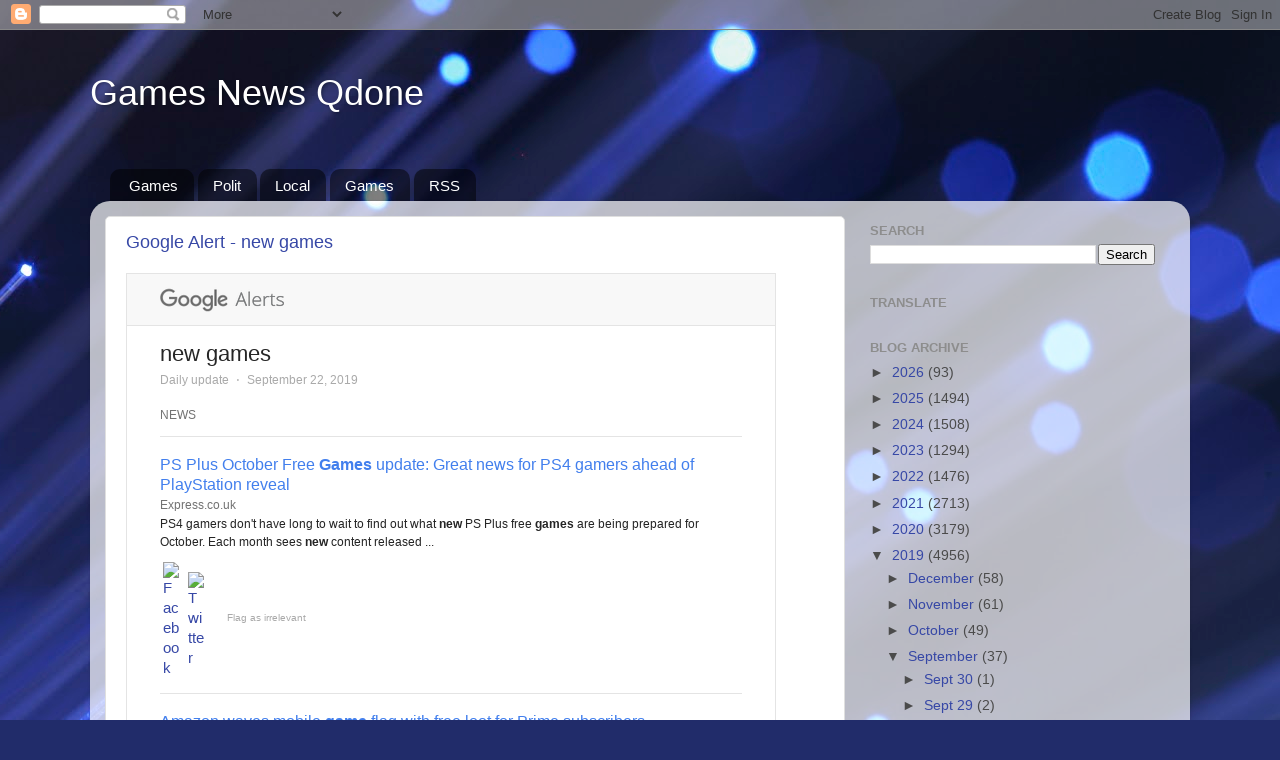

--- FILE ---
content_type: text/plain
request_url: https://www.google-analytics.com/j/collect?v=1&_v=j102&a=1687470052&t=pageview&_s=1&dl=https%3A%2F%2Fgamesnews.quicklydone.com%2F2019_09_22_archive.html&ul=en-us%40posix&dt=Games%20News%20Qdone%3A%2009%2F22%2F19&sr=1280x720&vp=1280x720&_u=IEBAAEABAAAAACAAI~&jid=142169226&gjid=1959138351&cid=916164261.1768988937&tid=UA-210109354-1&_gid=540531871.1768988937&_r=1&_slc=1&z=309089498
body_size: -453
content:
2,cG-S8XR2VG3ZV